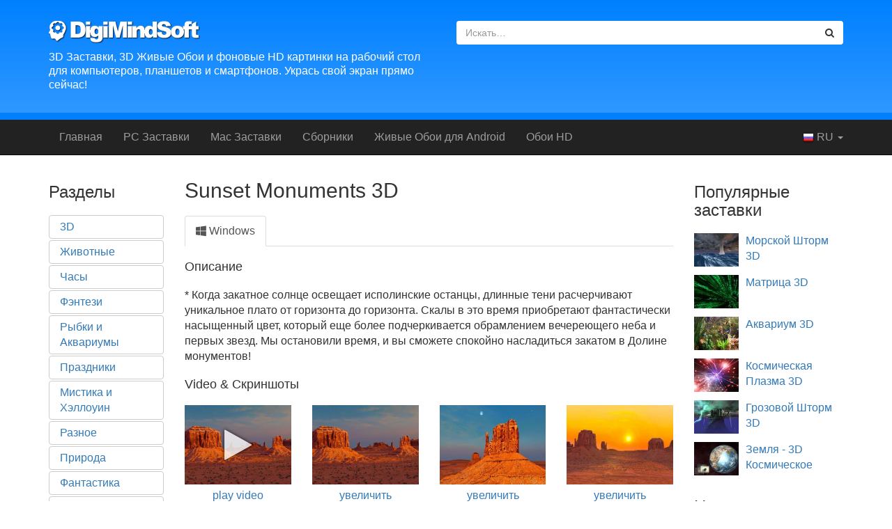

--- FILE ---
content_type: text/html; charset=UTF-8
request_url: https://www.digimindsoft.com/ru/Sunset-Monuments-3D-Screensaver-218.html
body_size: 5668
content:

<!DOCTYPE html>
<html lang="ru" prefix="og: http://ogp.me/ns#">
<head>
	<title>Sunset Monuments 3D - Подробнее о заставке</title>
    <meta charset="utf-8">
    <meta http-equiv="X-UA-Compatible" content="IE=edge">

	<meta content="index,follow" name="robots">
	<meta name="author" content="Digital Minds Software">
	<meta name="description" content="Sunset Monuments 3D Screensaver - * Когда закатное солнце освещает исполинские останцы, длинные тени расчерчивают уникальное плато от горизонта до горизонта...">
	<meta name="keywords" content="3D заставки, Трехмерные заставки, Скачать бесплатно, Аквариум, Природа, Животные, Путешествия, Космос, Windows, Mac OS X">
	<meta name="viewport" content="width=device-width, initial-scale=1">

	<link rel="stylesheet" type="text/css" href="https://maxcdn.bootstrapcdn.com/bootstrap/3.3.7/css/bootstrap.min.css">
	<link rel="stylesheet" type="text/css" href="https://maxcdn.bootstrapcdn.com/font-awesome/4.7.0/css/font-awesome.min.css">
	<link rel="stylesheet" type="text/css" href="/css/app.min.css?v=20230907232129">

<meta property="og:site_name" content="DigiMindSoft.com">
<meta property="og:type" content="product">
<meta property="og:url" content="https://www.digimindsoft.com/ru/Sunset-Monuments-3D-Screensaver-218.html">
<meta property="og:image" content="https://www.digimindsoft.com/images/src/_sunsetmonuments/1.jpg">
<meta property="og:title" content="Sunset Monuments 3D Screensaver">
<meta property="og:description" content="* Когда закатное солнце освещает исполинские останцы, длинные тени расчерчивают уникальное плато от горизонта до горизонта...">
	<link rel="alternate" type="application/rss+xml" title="3D Screensavers - Latest Releases" href="/rss-releases.xml">
	<link rel="alternate" type="application/rss+xml" title="Digital Minds Software - Site News" href="/rss-news.xml">
	<link rel="shortcut icon" href="/images/favicon.ico">
<link rel="alternate" href="/Sunset-Monuments-3D-Screensaver-218.html" hreflang="en">
<link rel="alternate" href="/de/Sunset-Monuments-3D-Screensaver-218.html" hreflang="de">
<link rel="alternate" href="/fr/Sunset-Monuments-3D-Screensaver-218.html" hreflang="fr">
<link rel="alternate" href="/es/Sunset-Monuments-3D-Screensaver-218.html" hreflang="es">
<link rel="alternate" href="/ru/Sunset-Monuments-3D-Screensaver-218.html" hreflang="ru">
	<style>ins.adsbygoogle[data-ad-status="unfilled"]{display: none !important;}</style>
</head>

<body>

<header class="hidden-xs">
	<div class="container">
		<div class="row">
			<div class="col-lg-6 col-md-8 col-sm-8 col-xs-12">
				<p>
					<a class="logo" href="/ru/">
						<img src="/images/logo.png" alt="Digital Minds Software - Красивые 3D заставки" width="218" height="32">
					</a>
				</p>
				<h2 class="hidden-xs">
					3D Заставки, 3D Живые Обои и фоновые HD картинки на рабочий стол для компьютеров, планшетов и смартфонов. Укрась свой экран прямо сейчас!				</h2>
			</div>
			<div class="col-lg-6 col-md-4 col-sm-4 col-xs-12 hidden-xs">
				<form action="search.php" method="get">
					<div class="input-group">
				      <input type="text" class="form-control" name="subject" placeholder="Искать&hellip;">
				      <span class="input-group-btn">
				        <button class="btn btn-default" type="submit"><i class="fa fa-search"></i></button>
				      </span>
				    </div><!-- /input-group -->
					<input type="hidden" name="page" value="1">
					<input type="hidden" name="sortbuy" value="t">
				</form>
			</div>
		</div>
	</div>
</header>

<nav class="navbar navbar-inverse navbar-static-top">
	<div class="container">
		<div class="navbar-header">
			<a class="navbar-brand visible-xs" href="/">
				3D Заставки			</a>
			<button type="button" class="navbar-toggle collapsed" data-toggle="collapse" data-target="#navbar-collapse-1">
				<span class="sr-only">Toggle navigation</span>
				<span class="icon-bar"></span>
				<span class="icon-bar"></span>
				<span class="icon-bar"></span>
			</button>
				<!--a class="navbar-brand" href="/ru/">
					<img alt="Digital Minds Software" style="margin-top:-5px" src="/images/logo1.png">
				</a-->
		</div>
		<div class="collapse navbar-collapse" id="navbar-collapse-1">
			<ul id="menuPageLinks" class="nav navbar-nav">
<li ><a href="/ru/">Главная</a></li><li ><a href="/ru/Windows-Screensavers-Category-36p1.html">PC Заставки</a></li><li ><a href="/ru/Mac-Screensavers-Category-32p1.html">Mac Заставки</a></li><li ><a href="/ru/packs.php">Сборники</a></li><li ><a href="/ru/android.php"><span class="hidden-sm">Живые Обои для </span>Android</a></li><li ><a href="https://oboi7.com" target="_blank">Обои HD</a></li>			</ul>
	   
			<form class="navbar-form navbar-left visible-xs" role="search" action="search.php" method="get">
				<div class="input-group">
					<input type="text" class="form-control" name="subject" placeholder="Искать&hellip;">
					<span class="input-group-btn">
						<button type="submit" class="btn btn-default"><i class="fa fa-search"></i></button>
					</span>
				</div>
				<input type="hidden" name="page" value="1">
				<input type="hidden" name="sortbuy" value="t">
			</form>

			<ul class="nav navbar-nav navbar-right">
				<li class="dropdown">
					<a href="#" class="dropdown-toggle" data-toggle="dropdown" role="button" aria-expanded="false">
						<span class="flag16 ru"></span>
						RU						<span class="caret"></span>
					</a>
					<ul class="dropdown-menu" role="menu">
						<li><a class="jsaLang" data-lang="en" href="/Sunset-Monuments-3D-Screensaver-218.html"><span class="flag16 en"></span> &nbsp;English</a></li>
<li><a class="jsaLang" data-lang="de" href="/de/Sunset-Monuments-3D-Screensaver-218.html"><span class="flag16 de"></span> &nbsp;Deutsch</a></li>
<li><a class="jsaLang" data-lang="fr" href="/fr/Sunset-Monuments-3D-Screensaver-218.html"><span class="flag16 fr"></span> &nbsp;Français</a></li>
<li><a class="jsaLang" data-lang="es" href="/es/Sunset-Monuments-3D-Screensaver-218.html"><span class="flag16 es"></span> &nbsp;Español</a></li>
					</ul>
				</li>
			</ul>
		</div><!-- /.navbar-collapse -->
	</div>
</nav>


<section class="sec-main">
	<div class="container">


		<div class="row">
			<!-- first column -->
			<div class="col-lg-2 col-md-3 col-sm-3 col-xs-12">
				<h2>Разделы</h2>
				<ul class="nav nav-pills nav-stacked nav-cats">
<li role="presentation"><a href="/ru/3D-Screensavers-Category-0p1.html">3D</a></li><li role="presentation"><a href="/ru/Animals-Screensavers-Category-2p1.html">Животные</a></li><li role="presentation"><a href="/ru/Clock-Screensavers-Category-35p1.html">Часы</a></li><li role="presentation"><a href="/ru/Fantasy-Screensavers-Category-9p1.html">Фэнтези</a></li><li role="presentation"><a href="/ru/Fish-Screensavers-Category-34p1.html">Рыбки и Аквариумы</a></li><li role="presentation"><a href="/ru/Holidays-Screensavers-Category-12p1.html">Праздники</a></li><li role="presentation"><a href="/ru/Horror-Screensavers-Category-13p1.html">Мистика и Хэллоуин</a></li><li role="presentation"><a href="/ru/Miscellaneous-Screensavers-Category-15p1.html">Разное</a></li><li role="presentation"><a href="/ru/Nature-Screensavers-Category-18p1.html">Природа</a></li><li role="presentation"><a href="/ru/SciFi-Screensavers-Category-25p1.html">Фантастика</a></li><li role="presentation"><a href="/ru/Space-Screensavers-Category-26p1.html">Космос</a></li><li role="presentation"><a href="/ru/Vehicles-Screensavers-Category-31p1.html">Транспорт</a></li><li role="presentation"><a href="/ru/Windows-Screensavers-Category-36p1.html"><i class="fa fa-windows"></i> Для Windows</a></li><li role="presentation"><a href="/ru/Mac-Screensavers-Category-32p1.html"><i class="fa fa-apple"></i> Для Mac OS X</a></li><li role="presentation"><a href="/ru/android.php"><i class="fa fa-android"></i> Для Android</a></li><li role="presentation"><a href="https://oboi7.com/random" target="_blank"><i class="fa fa-camera"></i> Обои HD</a></li>				</ul>

			</div><!-- /first column -->
			<!-- second column -->
			<div class="col-lg-10 col-md-9 col-sm-9 col-xs-12">
				<div class="row">
					<!-- first inner column -->
					<div class="col-lg-9 col-md-9 col-sm-12 col-xs-12">	<h1>Sunset Monuments 3D</h1>
	

<ul class="nav nav-tabs text-center"><li  role="presentation" class="active"><a href=""><i class="fa fa-windows"></i> Windows</a></li></ul>
	<div class="product-wrapper">

	<h3>Описание</h3>
	<p>* Когда закатное солнце освещает исполинские останцы, длинные тени расчерчивают уникальное плато от горизонта до горизонта. Скалы в это время приобретают фантастически насыщенный цвет, который еще более подчеркивается обрамлением вечереющего неба и первых звезд. Мы остановили время, и вы cможете спокойно насладиться закатом в Долине монументов!</p>

	<h3>Video &amp; Скриншоты</h3>
	<div class="row">
	<div class="col-lg-3 col-md-6 col-sm-6 col-xs-6 big-thumb video-thumb"><a href="/ru/Sunset-Monuments-3D-Screensaver-Video-218.html"><img src="/shots/sunset-monuments-3d/medium1.jpg" alt="Sunset Monuments 3D play video"><p>play video</p></a></div><div class="col-lg-3 col-md-6 col-sm-6 col-xs-6 big-thumb">		<a href="/ru/Sunset-Monuments-3D-Screensaver-Gallery-218i0.html"><img src="/shots/sunset-monuments-3d/medium1.jpg" alt="Sunset Monuments 3D увеличить"><p>увеличить</p></a>
</div><div class="col-lg-3 col-md-6 col-sm-6 col-xs-6 big-thumb">		<a href="/ru/Sunset-Monuments-3D-Screensaver-Gallery-218i1.html"><img src="/shots/sunset-monuments-3d/medium2.jpg" alt="Sunset Monuments 3D увеличить"><p>увеличить</p></a>
</div><div class="col-lg-3 col-md-6 col-sm-6 col-xs-6 big-thumb">		<a href="/ru/Sunset-Monuments-3D-Screensaver-Gallery-218i2.html"><img src="/shots/sunset-monuments-3d/medium3.jpg" alt="Sunset Monuments 3D увеличить"><p>увеличить</p></a>
</div>	</div>

<div class="row">
	<div class="col-lg-6 col-md-6 col-sm-6 col-xs-12 hidden-xs">
		<h3 style="margin-top:0;">Особенности</h3>
        	<ul>
<li> Красочная 3Д графика</li><li>Реалистичные звуковые эффекты</li>		</ul>	
	</div>
	<div class="col-lg-6 col-md-6 col-sm-6 col-xs-12">
		<h3 style="margin-top:0;">Требования</h3>
        	<ul>
<li>Windows XP или новее</li>			</ul>	
	</div>
</div>

	<div style="padding: 20px 0 10px 0;">
		<div style="display:inline-block; text-align:center">
			<a class="btn btn-primary btn-lg jsaDownload" rel="nofollow" id="download_link" href="/dl.php?id=218" onClick="if (typeof ga !== 'undefined') ga('send', 'event', 'btn_download_product', '218');"><i class="fa fa-download"></i>&nbsp; Скачать</a>
		</div>
							<div style="display:inline-block; text-align:center; margin-left:25px;">
				<a class="btn btn-success btn-lg jsaOrder" rel="nofollow" target="_blank" href="https://store.payproglobal.com/checkout?products[1][id]=419&products[1][agreement-id]=2041&products[1][data]=0n4lVz3VEh5L4ZOz7uDYP%2BAfwXnlieHp0Aqsh2SUPQnXOK2bfUQVCBHAhYmDo%2FfNRP%2FdrKw1aOAhCTqhcWJJw6izuSCGrt0BIjXdsca26%2B8%3D" onClick="if (typeof ga !== 'undefined') ga('send', 'event', 'btn_order_product', '218');"><i class="fa fa-shopping-cart"></i>&nbsp;  Купить!</a>
			</div>
					</div>
	
	</div> <!-- end product-wrapper -->


	<h2>Похожие заставки:</h2>

	<div class="row row-more-like-this">
<div class="col-lg-3 col-md-4 col-sm-4 col-xs-6 big-thumb">
<a href="/ru/Ice-Clock-3D-Screensaver-162.html"><img src="/shots/ice-clock-3d/medium1.jpg" alt="Ледяные Часы 3D"><p>Ледяные Часы 3D</p></a>
</div>
<div class="col-lg-3 col-md-4 col-sm-4 col-xs-6 big-thumb">
<a href="/ru/Christmas-3D-Screensaver-174.html"><img src="/shots/christmas-3d/medium1.jpg" alt="Рождество 3D"><p>Рождество 3D</p></a>
</div>
<div class="col-lg-3 col-md-4 col-sm-4 col-xs-6 big-thumb">
<a href="/ru/Animal-World-3D-Screensaver-98.html"><img src="/shots/animal-world-3d/medium1.jpg" alt="В Мире Животных 3D"><p>В Мире Животных 3D</p></a>
</div>
<div class="col-lg-3 col-md-4 col-sm-4 col-xs-6 big-thumb">
<a href="/ru/Fireside-Christmas-3D-Screensaver-161.html"><img src="/shots/fireside-christmas-3d/medium1.jpg" alt="Рождественский Камин 3D"><p>Рождественский Камин 3D</p></a>
</div>
	</div>
					</div><!-- /first inner column -->
					<!-- second inner column -->
					<div class="col-lg-3 col-md-3 col-sm-12 col-xs-12 col-topnew">
						<h2>Популярные заставки</h2>
						<div class="row">
<div class="col-lg-12 col-md-12 col-sm-4 col-xs-6 small-thumb">
<a href="/ru/SeaStorm-3D-Screensaver-7.html"><img src="/shots/seastorm-3d/wide1.jpg" title="Морской Шторм 3D" alt="Морской Шторм 3D"><p>Морской Шторм 3D</p></a>
</div>
<div class="col-lg-12 col-md-12 col-sm-4 col-xs-6 small-thumb">
<a href="/ru/MatrixWorld-3D-Screensaver-5.html"><img src="/shots/matrixworld-3d/wide1.jpg" title="Матрица 3D" alt="Матрица 3D"><p>Матрица 3D</p></a>
</div>
<div class="col-lg-12 col-md-12 col-sm-4 col-xs-6 small-thumb">
<a href="/ru/Aqua-3D-Screensaver-1.html"><img src="/shots/aqua-3d/wide1.jpg" title="Аквариум 3D" alt="Аквариум 3D"><p>Аквариум 3D</p></a>
</div>
<div class="col-lg-12 col-md-12 col-sm-4 col-xs-6 small-thumb">
<a href="/ru/Space-Plasma-3D-Screensaver-8.html"><img src="/shots/space-plasma-3d/wide1.jpg" title="Космическая Плазма 3D" alt="Космическая Плазма 3D"><p>Космическая Плазма 3D</p></a>
</div>
<div class="col-lg-12 col-md-12 col-sm-4 col-xs-6 small-thumb">
<a href="/ru/ElectriCalm-3D-Screensaver-9.html"><img src="/shots/electricalm-3d/wide1.jpg" title="Грозовой Шторм 3D" alt="Грозовой Шторм 3D"><p>Грозовой Шторм 3D</p></a>
</div>
<div class="col-lg-12 col-md-12 col-sm-4 col-xs-6 small-thumb">
<a href="/ru/Earth-3D-Space-Survey-Screensaver-66.html"><img src="/shots/earth-3d-space-survey/wide1.jpg" title="Земля - 3D Космическое Путешествие" alt="Земля - 3D Космическое Путешествие"><p>Земля - 3D Космическое Путешествие</p></a>
</div>
						</div>
						<h2>Новые заставки</h2>
						<div class="row">
<div class="col-lg-12 col-md-12 col-sm-4 col-xs-6 small-thumb">
<a href="/ru/Easter-Village-3D-Screensaver-215.html"><img src="/shots/easter-village-3d/wide1.jpg" title="Easter Village 3D" alt="Easter Village 3D"><p>Easter Village 3D</p></a>
</div>
<div class="col-lg-12 col-md-12 col-sm-4 col-xs-6 small-thumb">
<a href="/ru/Summer-Watermill-3D-Screensaver-216.html"><img src="/shots/summer-watermill-3d/wide1.jpg" title="Summer Watermill 3D" alt="Summer Watermill 3D"><p>Summer Watermill 3D</p></a>
</div>
<div class="col-lg-12 col-md-12 col-sm-4 col-xs-6 small-thumb">
<a href="/ru/Dolphins---Atlantis-3D-Screensaver-217.html"><img src="/shots/dolphins---atlantis-3d/wide1.jpg" title="Dolphins - Atlantis 3D" alt="Dolphins - Atlantis 3D"><p>Dolphins - Atlantis 3D</p></a>
</div>
<div class="col-lg-12 col-md-12 col-sm-4 col-xs-6 small-thumb">
<a href="/ru/Sunset-Monuments-3D-Screensaver-218.html"><img src="/shots/sunset-monuments-3d/wide1.jpg" title="Sunset Monuments 3D" alt="Sunset Monuments 3D"><p>Sunset Monuments 3D</p></a>
</div>
<div class="col-lg-12 col-md-12 col-sm-4 col-xs-6 small-thumb">
<a href="/ru/Halloween-Cottage-3D-Screensaver-219.html"><img src="/shots/halloween-cottage-3d/wide1.jpg" title="Halloween Cottage 3D" alt="Halloween Cottage 3D"><p>Halloween Cottage 3D</p></a>
</div>
<div class="col-lg-12 col-md-12 col-sm-4 col-xs-6 small-thumb">
<a href="/ru/Light-Garden-3D-Screensaver-220.html"><img src="/shots/light-garden-3d/wide1.jpg" title="Light Garden 3D" alt="Light Garden 3D"><p>Light Garden 3D</p></a>
</div>
						</div>
						<p></p>
					</div><!-- /second inner column -->
				</div><!-- /row -->
			</div><!-- /second column -->
		</div><!-- /row -->
	</div><!-- /container -->
</section>

<!-- Packs -->
<section class="sec-packs">
	<div class="container">
		<h2 class="text-center">Cборники заставок по отличной цене!</h2>
		<div class="packs-slider">
			<div class="owl-carousel owl-theme">
<div class="item"><a href="/ru/Mac-OS-X-Pack-1.html"><img src="/images/packs/ru/pack_mac.png" alt="Mac OS X" style="width:200px; height:150px"></a></div>
<div class="item"><a href="/ru/Holidays-Pack-2.html"><img src="/images/packs/ru/pack_holidays.png" alt="Праздники" style="width:200px; height:150px"></a></div>
<div class="item"><a href="/ru/Nature-Pack-3.html"><img src="/images/packs/ru/pack_nature.png" alt="Природа" style="width:200px; height:150px"></a></div>
<div class="item"><a href="/ru/Premium-Pack-4.html"><img src="/images/packs/ru/pack_win.png" alt="Премиум" style="width:200px; height:150px"></a></div>
<div class="item"><a href="/ru/Fantasy-Pack-5.html"><img src="/images/packs/ru/pack_fantasy.png" alt="Фэнтези" style="width:200px; height:150px"></a></div>
<div class="item"><a href="/ru/Space-Pack-6.html"><img src="/images/packs/ru/pack_space.png" alt="Космос" style="width:200px; height:150px"></a></div>
			</div>
		</div>
	</div>
</section>

<!-- Footer -->
<footer>
		<div class="container">
			<div class="row">
				<div class="col-lg-12 col-md-12 col-sm-12 col-xs-12">
					<div class="row">
						<div class="col-lg-3 col-md-3 col-sm-6 col-xs-6">
<p><a href="/ru/">Главная</a></p>
<p><a href="/ru/Screensavers-A-Z-0p1.html">Заставки A-Z</a></p>
<p><a href="/ru/android.php"><span class="hidden-sm">Живые Обои для </span>Android</a></p>
</div><div class="col-lg-3 col-md-3 col-sm-6 col-xs-6">
<p><a href="ru/https://oboi7.com">Обои HD</a></p>
<p><a href="/ru/packs.php">Сборники</a></p>
<p><a href="/ru/news.php">Новости</a></p>
</div><div class="col-lg-3 col-md-3 col-sm-6 col-xs-6">
<p><a href="/ru/support.php">Помощь</a></p>
<p><a href="/ru/affiliates.php">Партнеры</a></p>
<p><a href="/ru/links.php">Ссылки</a></p>
</div><div class="col-lg-3 col-md-3 col-sm-6 col-xs-6">
<p><a href="/ru/privacy.php">Конфиденциальность</a></p>
<p><a href="/ru/about.php">О нас</a></p>
<p><a href="/ru/contact.php">Контакты</a></p>
</div><div class="col-lg-3 col-md-3 col-sm-6 col-xs-6">
						</div>
					</div>
				</div>
			</div><!-- row -->
			<hr>
   			<div class="copyright">
				<p><img src="/images/logo.png" alt="Faded Logo" width="164" height="24"></p>
				<p>&copy; 2000-2026, Digital Minds Software</p>
				<div style="opacity:0.7">
				<a href="https://www.facebook.com/3dscreensavers" title="Facebook" target="_blank"><i class="fa fa-facebook-square fa-2x"></i></a>
				&nbsp;
				<a href="https://www.youtube.com/channel/UC96MReRWtZlECLlYjISFgNg" title="3D Screensavers on YouTube" target="_blank"><i class="fa fa-youtube-play fa-2x"></i></a>
				&nbsp;
				<a href="https://www.youtube.com/channel/UClZLlE1QpDKg_KilUbk2zBQ" title="3D Living Wallpapers on YouTube" target="_blank"><i class="fa fa-youtube-play fa-2x"></i></a>
				</div>
			</div>
<hr><div class="small text-center"><a href="/fish-screensaver-1280x800.html">fish screensaver 1280x800</a> </div>		</div><!-- container -->
</footer>

<script src="https://ajax.googleapis.com/ajax/libs/jquery/1.9.1/jquery.min.js"></script>
<script src="/js/app.min.js?v=20220115221038"></script>


<!-- ga -->
<script>
  (function(i,s,o,g,r,a,m){i['GoogleAnalyticsObject']=r;i[r]=i[r]||function(){
  (i[r].q=i[r].q||[]).push(arguments)},i[r].l=1*new Date();a=s.createElement(o),
  m=s.getElementsByTagName(o)[0];a.async=1;a.src=g;m.parentNode.insertBefore(a,m)
  })(window,document,'script','//www.google-analytics.com/analytics.js','ga');
  ga('create', 'UA-19238729-1', 'auto', {'allowLinker': true});
  ga('require', 'linker');
  ga('linker:autoLink', ['payproglobal.com']);
  ga('send', 'pageview');
</script>

</body>
</html>

<!--  [K]  [K]  [K]  [L8]  [L]  -->

--- FILE ---
content_type: text/plain
request_url: https://www.google-analytics.com/j/collect?v=1&_v=j102&a=1951059152&t=pageview&_s=1&dl=https%3A%2F%2Fwww.digimindsoft.com%2Fru%2FSunset-Monuments-3D-Screensaver-218.html&ul=en-us%40posix&dt=Sunset%20Monuments%203D%20-%20%D0%9F%D0%BE%D0%B4%D1%80%D0%BE%D0%B1%D0%BD%D0%B5%D0%B5%20%D0%BE%20%D0%B7%D0%B0%D1%81%D1%82%D0%B0%D0%B2%D0%BA%D0%B5&sr=1280x720&vp=1280x720&_u=IGBACEABBAAAACAAI~&jid=1030891054&gjid=976224742&cid=1251295220.1769419189&tid=UA-19238729-1&_gid=1450596877.1769419189&_r=1&_slc=1&z=854041110
body_size: -451
content:
2,cG-1ZNTHRVY7D